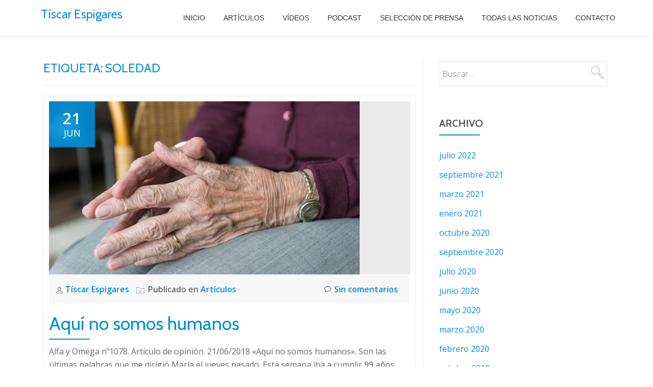

--- FILE ---
content_type: text/html; charset=UTF-8
request_url: https://tiscar.es/tag/soledad/
body_size: 8716
content:
<!DOCTYPE html>
<html lang="es" class="no-js">
<head>
<meta charset="UTF-8">
<meta name="viewport" content="width=device-width, initial-scale=1">
<link rel="profile" href="https://gmpg.org/xfn/11">
<link rel="pingback" href="https://tiscar.es/xmlrpc.php">
<title>soledad &#8211; Tíscar Espigares</title>
<meta name='robots' content='max-image-preview:large' />
<link rel='dns-prefetch' href='//fonts.googleapis.com' />
<link rel="alternate" type="application/rss+xml" title="Tíscar Espigares &raquo; Feed" href="https://tiscar.es/feed/" />
<link rel="alternate" type="application/rss+xml" title="Tíscar Espigares &raquo; Feed de los comentarios" href="https://tiscar.es/comments/feed/" />
<link rel="alternate" type="application/rss+xml" title="Tíscar Espigares &raquo; Etiqueta soledad del feed" href="https://tiscar.es/tag/soledad/feed/" />
<style id='wp-img-auto-sizes-contain-inline-css' type='text/css'>
img:is([sizes=auto i],[sizes^="auto," i]){contain-intrinsic-size:3000px 1500px}
/*# sourceURL=wp-img-auto-sizes-contain-inline-css */
</style>
<style id='wp-emoji-styles-inline-css' type='text/css'>

	img.wp-smiley, img.emoji {
		display: inline !important;
		border: none !important;
		box-shadow: none !important;
		height: 1em !important;
		width: 1em !important;
		margin: 0 0.07em !important;
		vertical-align: -0.1em !important;
		background: none !important;
		padding: 0 !important;
	}
/*# sourceURL=wp-emoji-styles-inline-css */
</style>
<style id='wp-block-library-inline-css' type='text/css'>
:root{--wp-block-synced-color:#7a00df;--wp-block-synced-color--rgb:122,0,223;--wp-bound-block-color:var(--wp-block-synced-color);--wp-editor-canvas-background:#ddd;--wp-admin-theme-color:#007cba;--wp-admin-theme-color--rgb:0,124,186;--wp-admin-theme-color-darker-10:#006ba1;--wp-admin-theme-color-darker-10--rgb:0,107,160.5;--wp-admin-theme-color-darker-20:#005a87;--wp-admin-theme-color-darker-20--rgb:0,90,135;--wp-admin-border-width-focus:2px}@media (min-resolution:192dpi){:root{--wp-admin-border-width-focus:1.5px}}.wp-element-button{cursor:pointer}:root .has-very-light-gray-background-color{background-color:#eee}:root .has-very-dark-gray-background-color{background-color:#313131}:root .has-very-light-gray-color{color:#eee}:root .has-very-dark-gray-color{color:#313131}:root .has-vivid-green-cyan-to-vivid-cyan-blue-gradient-background{background:linear-gradient(135deg,#00d084,#0693e3)}:root .has-purple-crush-gradient-background{background:linear-gradient(135deg,#34e2e4,#4721fb 50%,#ab1dfe)}:root .has-hazy-dawn-gradient-background{background:linear-gradient(135deg,#faaca8,#dad0ec)}:root .has-subdued-olive-gradient-background{background:linear-gradient(135deg,#fafae1,#67a671)}:root .has-atomic-cream-gradient-background{background:linear-gradient(135deg,#fdd79a,#004a59)}:root .has-nightshade-gradient-background{background:linear-gradient(135deg,#330968,#31cdcf)}:root .has-midnight-gradient-background{background:linear-gradient(135deg,#020381,#2874fc)}:root{--wp--preset--font-size--normal:16px;--wp--preset--font-size--huge:42px}.has-regular-font-size{font-size:1em}.has-larger-font-size{font-size:2.625em}.has-normal-font-size{font-size:var(--wp--preset--font-size--normal)}.has-huge-font-size{font-size:var(--wp--preset--font-size--huge)}.has-text-align-center{text-align:center}.has-text-align-left{text-align:left}.has-text-align-right{text-align:right}.has-fit-text{white-space:nowrap!important}#end-resizable-editor-section{display:none}.aligncenter{clear:both}.items-justified-left{justify-content:flex-start}.items-justified-center{justify-content:center}.items-justified-right{justify-content:flex-end}.items-justified-space-between{justify-content:space-between}.screen-reader-text{border:0;clip-path:inset(50%);height:1px;margin:-1px;overflow:hidden;padding:0;position:absolute;width:1px;word-wrap:normal!important}.screen-reader-text:focus{background-color:#ddd;clip-path:none;color:#444;display:block;font-size:1em;height:auto;left:5px;line-height:normal;padding:15px 23px 14px;text-decoration:none;top:5px;width:auto;z-index:100000}html :where(.has-border-color){border-style:solid}html :where([style*=border-top-color]){border-top-style:solid}html :where([style*=border-right-color]){border-right-style:solid}html :where([style*=border-bottom-color]){border-bottom-style:solid}html :where([style*=border-left-color]){border-left-style:solid}html :where([style*=border-width]){border-style:solid}html :where([style*=border-top-width]){border-top-style:solid}html :where([style*=border-right-width]){border-right-style:solid}html :where([style*=border-bottom-width]){border-bottom-style:solid}html :where([style*=border-left-width]){border-left-style:solid}html :where(img[class*=wp-image-]){height:auto;max-width:100%}:where(figure){margin:0 0 1em}html :where(.is-position-sticky){--wp-admin--admin-bar--position-offset:var(--wp-admin--admin-bar--height,0px)}@media screen and (max-width:600px){html :where(.is-position-sticky){--wp-admin--admin-bar--position-offset:0px}}

/*# sourceURL=wp-block-library-inline-css */
</style><style id='global-styles-inline-css' type='text/css'>
:root{--wp--preset--aspect-ratio--square: 1;--wp--preset--aspect-ratio--4-3: 4/3;--wp--preset--aspect-ratio--3-4: 3/4;--wp--preset--aspect-ratio--3-2: 3/2;--wp--preset--aspect-ratio--2-3: 2/3;--wp--preset--aspect-ratio--16-9: 16/9;--wp--preset--aspect-ratio--9-16: 9/16;--wp--preset--color--black: #000000;--wp--preset--color--cyan-bluish-gray: #abb8c3;--wp--preset--color--white: #ffffff;--wp--preset--color--pale-pink: #f78da7;--wp--preset--color--vivid-red: #cf2e2e;--wp--preset--color--luminous-vivid-orange: #ff6900;--wp--preset--color--luminous-vivid-amber: #fcb900;--wp--preset--color--light-green-cyan: #7bdcb5;--wp--preset--color--vivid-green-cyan: #00d084;--wp--preset--color--pale-cyan-blue: #8ed1fc;--wp--preset--color--vivid-cyan-blue: #0693e3;--wp--preset--color--vivid-purple: #9b51e0;--wp--preset--gradient--vivid-cyan-blue-to-vivid-purple: linear-gradient(135deg,rgb(6,147,227) 0%,rgb(155,81,224) 100%);--wp--preset--gradient--light-green-cyan-to-vivid-green-cyan: linear-gradient(135deg,rgb(122,220,180) 0%,rgb(0,208,130) 100%);--wp--preset--gradient--luminous-vivid-amber-to-luminous-vivid-orange: linear-gradient(135deg,rgb(252,185,0) 0%,rgb(255,105,0) 100%);--wp--preset--gradient--luminous-vivid-orange-to-vivid-red: linear-gradient(135deg,rgb(255,105,0) 0%,rgb(207,46,46) 100%);--wp--preset--gradient--very-light-gray-to-cyan-bluish-gray: linear-gradient(135deg,rgb(238,238,238) 0%,rgb(169,184,195) 100%);--wp--preset--gradient--cool-to-warm-spectrum: linear-gradient(135deg,rgb(74,234,220) 0%,rgb(151,120,209) 20%,rgb(207,42,186) 40%,rgb(238,44,130) 60%,rgb(251,105,98) 80%,rgb(254,248,76) 100%);--wp--preset--gradient--blush-light-purple: linear-gradient(135deg,rgb(255,206,236) 0%,rgb(152,150,240) 100%);--wp--preset--gradient--blush-bordeaux: linear-gradient(135deg,rgb(254,205,165) 0%,rgb(254,45,45) 50%,rgb(107,0,62) 100%);--wp--preset--gradient--luminous-dusk: linear-gradient(135deg,rgb(255,203,112) 0%,rgb(199,81,192) 50%,rgb(65,88,208) 100%);--wp--preset--gradient--pale-ocean: linear-gradient(135deg,rgb(255,245,203) 0%,rgb(182,227,212) 50%,rgb(51,167,181) 100%);--wp--preset--gradient--electric-grass: linear-gradient(135deg,rgb(202,248,128) 0%,rgb(113,206,126) 100%);--wp--preset--gradient--midnight: linear-gradient(135deg,rgb(2,3,129) 0%,rgb(40,116,252) 100%);--wp--preset--font-size--small: 13px;--wp--preset--font-size--medium: 20px;--wp--preset--font-size--large: 36px;--wp--preset--font-size--x-large: 42px;--wp--preset--spacing--20: 0.44rem;--wp--preset--spacing--30: 0.67rem;--wp--preset--spacing--40: 1rem;--wp--preset--spacing--50: 1.5rem;--wp--preset--spacing--60: 2.25rem;--wp--preset--spacing--70: 3.38rem;--wp--preset--spacing--80: 5.06rem;--wp--preset--shadow--natural: 6px 6px 9px rgba(0, 0, 0, 0.2);--wp--preset--shadow--deep: 12px 12px 50px rgba(0, 0, 0, 0.4);--wp--preset--shadow--sharp: 6px 6px 0px rgba(0, 0, 0, 0.2);--wp--preset--shadow--outlined: 6px 6px 0px -3px rgb(255, 255, 255), 6px 6px rgb(0, 0, 0);--wp--preset--shadow--crisp: 6px 6px 0px rgb(0, 0, 0);}:where(.is-layout-flex){gap: 0.5em;}:where(.is-layout-grid){gap: 0.5em;}body .is-layout-flex{display: flex;}.is-layout-flex{flex-wrap: wrap;align-items: center;}.is-layout-flex > :is(*, div){margin: 0;}body .is-layout-grid{display: grid;}.is-layout-grid > :is(*, div){margin: 0;}:where(.wp-block-columns.is-layout-flex){gap: 2em;}:where(.wp-block-columns.is-layout-grid){gap: 2em;}:where(.wp-block-post-template.is-layout-flex){gap: 1.25em;}:where(.wp-block-post-template.is-layout-grid){gap: 1.25em;}.has-black-color{color: var(--wp--preset--color--black) !important;}.has-cyan-bluish-gray-color{color: var(--wp--preset--color--cyan-bluish-gray) !important;}.has-white-color{color: var(--wp--preset--color--white) !important;}.has-pale-pink-color{color: var(--wp--preset--color--pale-pink) !important;}.has-vivid-red-color{color: var(--wp--preset--color--vivid-red) !important;}.has-luminous-vivid-orange-color{color: var(--wp--preset--color--luminous-vivid-orange) !important;}.has-luminous-vivid-amber-color{color: var(--wp--preset--color--luminous-vivid-amber) !important;}.has-light-green-cyan-color{color: var(--wp--preset--color--light-green-cyan) !important;}.has-vivid-green-cyan-color{color: var(--wp--preset--color--vivid-green-cyan) !important;}.has-pale-cyan-blue-color{color: var(--wp--preset--color--pale-cyan-blue) !important;}.has-vivid-cyan-blue-color{color: var(--wp--preset--color--vivid-cyan-blue) !important;}.has-vivid-purple-color{color: var(--wp--preset--color--vivid-purple) !important;}.has-black-background-color{background-color: var(--wp--preset--color--black) !important;}.has-cyan-bluish-gray-background-color{background-color: var(--wp--preset--color--cyan-bluish-gray) !important;}.has-white-background-color{background-color: var(--wp--preset--color--white) !important;}.has-pale-pink-background-color{background-color: var(--wp--preset--color--pale-pink) !important;}.has-vivid-red-background-color{background-color: var(--wp--preset--color--vivid-red) !important;}.has-luminous-vivid-orange-background-color{background-color: var(--wp--preset--color--luminous-vivid-orange) !important;}.has-luminous-vivid-amber-background-color{background-color: var(--wp--preset--color--luminous-vivid-amber) !important;}.has-light-green-cyan-background-color{background-color: var(--wp--preset--color--light-green-cyan) !important;}.has-vivid-green-cyan-background-color{background-color: var(--wp--preset--color--vivid-green-cyan) !important;}.has-pale-cyan-blue-background-color{background-color: var(--wp--preset--color--pale-cyan-blue) !important;}.has-vivid-cyan-blue-background-color{background-color: var(--wp--preset--color--vivid-cyan-blue) !important;}.has-vivid-purple-background-color{background-color: var(--wp--preset--color--vivid-purple) !important;}.has-black-border-color{border-color: var(--wp--preset--color--black) !important;}.has-cyan-bluish-gray-border-color{border-color: var(--wp--preset--color--cyan-bluish-gray) !important;}.has-white-border-color{border-color: var(--wp--preset--color--white) !important;}.has-pale-pink-border-color{border-color: var(--wp--preset--color--pale-pink) !important;}.has-vivid-red-border-color{border-color: var(--wp--preset--color--vivid-red) !important;}.has-luminous-vivid-orange-border-color{border-color: var(--wp--preset--color--luminous-vivid-orange) !important;}.has-luminous-vivid-amber-border-color{border-color: var(--wp--preset--color--luminous-vivid-amber) !important;}.has-light-green-cyan-border-color{border-color: var(--wp--preset--color--light-green-cyan) !important;}.has-vivid-green-cyan-border-color{border-color: var(--wp--preset--color--vivid-green-cyan) !important;}.has-pale-cyan-blue-border-color{border-color: var(--wp--preset--color--pale-cyan-blue) !important;}.has-vivid-cyan-blue-border-color{border-color: var(--wp--preset--color--vivid-cyan-blue) !important;}.has-vivid-purple-border-color{border-color: var(--wp--preset--color--vivid-purple) !important;}.has-vivid-cyan-blue-to-vivid-purple-gradient-background{background: var(--wp--preset--gradient--vivid-cyan-blue-to-vivid-purple) !important;}.has-light-green-cyan-to-vivid-green-cyan-gradient-background{background: var(--wp--preset--gradient--light-green-cyan-to-vivid-green-cyan) !important;}.has-luminous-vivid-amber-to-luminous-vivid-orange-gradient-background{background: var(--wp--preset--gradient--luminous-vivid-amber-to-luminous-vivid-orange) !important;}.has-luminous-vivid-orange-to-vivid-red-gradient-background{background: var(--wp--preset--gradient--luminous-vivid-orange-to-vivid-red) !important;}.has-very-light-gray-to-cyan-bluish-gray-gradient-background{background: var(--wp--preset--gradient--very-light-gray-to-cyan-bluish-gray) !important;}.has-cool-to-warm-spectrum-gradient-background{background: var(--wp--preset--gradient--cool-to-warm-spectrum) !important;}.has-blush-light-purple-gradient-background{background: var(--wp--preset--gradient--blush-light-purple) !important;}.has-blush-bordeaux-gradient-background{background: var(--wp--preset--gradient--blush-bordeaux) !important;}.has-luminous-dusk-gradient-background{background: var(--wp--preset--gradient--luminous-dusk) !important;}.has-pale-ocean-gradient-background{background: var(--wp--preset--gradient--pale-ocean) !important;}.has-electric-grass-gradient-background{background: var(--wp--preset--gradient--electric-grass) !important;}.has-midnight-gradient-background{background: var(--wp--preset--gradient--midnight) !important;}.has-small-font-size{font-size: var(--wp--preset--font-size--small) !important;}.has-medium-font-size{font-size: var(--wp--preset--font-size--medium) !important;}.has-large-font-size{font-size: var(--wp--preset--font-size--large) !important;}.has-x-large-font-size{font-size: var(--wp--preset--font-size--x-large) !important;}
/*# sourceURL=global-styles-inline-css */
</style>

<style id='classic-theme-styles-inline-css' type='text/css'>
/*! This file is auto-generated */
.wp-block-button__link{color:#fff;background-color:#32373c;border-radius:9999px;box-shadow:none;text-decoration:none;padding:calc(.667em + 2px) calc(1.333em + 2px);font-size:1.125em}.wp-block-file__button{background:#32373c;color:#fff;text-decoration:none}
/*# sourceURL=/wp-includes/css/classic-themes.min.css */
</style>
<link rel='stylesheet' id='parallax-one-fonts-css' href='//fonts.googleapis.com/css?family=Cabin%3A400%2C600%7COpen+Sans%3A400%2C300%2C600&#038;subset=latin%2Clatin-ext' type='text/css' media='all' />
<link rel='stylesheet' id='parallax-one-bootstrap-style-css' href='//tiscar.es/wp-content/themes/Parallax-One/css/bootstrap.min.css?ver=3.3.1' type='text/css' media='all' />
<link rel='stylesheet' id='parallax-one-font-awesome-css' href='//tiscar.es/wp-content/themes/Parallax-One/css/font-awesome.min.css?ver=016397c4006a0c0db8d136398c8d9463' type='text/css' media='all' />
<link rel='stylesheet' id='parallax-one-style-css' href='//tiscar.es/wp-content/themes/Parallax-One/style.css?ver=1.0.0' type='text/css' media='all' />
<script type="text/javascript" src="//tiscar.es/wp-includes/js/jquery/jquery.min.js?ver=3.7.1" id="jquery-core-js"></script>
<script type="text/javascript" src="//tiscar.es/wp-includes/js/jquery/jquery-migrate.min.js?ver=3.4.1" id="jquery-migrate-js"></script>
<script type="text/javascript" id="pirate-forms-custom-spam-js-extra">
/* <![CDATA[ */
var pf = {"spam":{"label":"\u00a1Soy un humano!","value":"d6e748e493"}};
//# sourceURL=pirate-forms-custom-spam-js-extra
/* ]]> */
</script>
<script type="text/javascript" src="//tiscar.es/wp-content/plugins/pirate-forms/public/js/custom-spam.js?ver=016397c4006a0c0db8d136398c8d9463" id="pirate-forms-custom-spam-js"></script>
<link rel="https://api.w.org/" href="https://tiscar.es/wp-json/" /><link rel="alternate" title="JSON" type="application/json" href="https://tiscar.es/wp-json/wp/v2/tags/30" /><link rel="EditURI" type="application/rsd+xml" title="RSD" href="https://tiscar.es/xmlrpc.php?rsd" />


<script type='text/javascript'>
function addLink() {
    var body_element = document.getElementsByTagName('body')[0];
    var selection;
    selection = window.getSelection();
    var pagelink = "<br /><br /> No olvide citar que este artículo ha sido publicado originalmente en la web personal de T&iacute;scar Espigares:<br>  <a href='"+document.location.href+"'>"+document.location.href+"</a>"; //Cambia en esta línea lo que quieras
    var copy_text = selection + pagelink;
    var new_div = document.createElement('div');
	new_div.style.left='-99999px';
	new_div.style.position='absolute';

    body_element.appendChild(new_div );
    new_div.innerHTML = copy_text ;
    selection.selectAllChildren(new_div );
    window.setTimeout(function() {
        body_element.removeChild(new_div );
    },0);
}

document.oncopy = addLink;
</script>

<!--[if lt IE 9]>
<script src="//tiscar.es/wp-content/themes/Parallax-One/js/html5shiv.min.js"></script>
<![endif]-->
<link rel="icon" href="https://tiscar.es/wp-content/uploads/2020/10/cropped-Tiscar-32x32.jpg" sizes="32x32" />
<link rel="icon" href="https://tiscar.es/wp-content/uploads/2020/10/cropped-Tiscar-192x192.jpg" sizes="192x192" />
<link rel="apple-touch-icon" href="https://tiscar.es/wp-content/uploads/2020/10/cropped-Tiscar-180x180.jpg" />
<meta name="msapplication-TileImage" content="https://tiscar.es/wp-content/uploads/2020/10/cropped-Tiscar-270x270.jpg" />
</head>

<body data-rsssl=1 itemscope itemtype="http://schema.org/WebPage" class="archive tag tag-soledad tag-30 wp-theme-Parallax-One group-blog" dir="ltr"><div id="mobilebgfix">
	<div class="mobile-bg-fix-img-wrap">
	<div class="mobile-bg-fix-img"></div>
	</div>
	<div class="mobile-bg-fix-whole-site">

	<a class="skip-link screen-reader-text" href="#content">Skip to content</a>
		<header itemscope itemtype="http://schema.org/WPHeader" id="masthead" role="banner" data-stellar-background-ratio="0.5" class="header header-style-one site-header">
			<!-- COLOR OVER IMAGE -->
		<div class="overlay-layer-nav sticky-navigation-open">
			<!-- STICKY NAVIGATION -->
			<div class="navbar navbar-inverse bs-docs-nav navbar-fixed-top sticky-navigation appear-on-scroll">
				<!-- CONTAINER -->
				<div class="container">

					<div class="navbar-header">

						<!-- LOGO -->

						<button title='Toggle Menu' aria-controls='menu-main-menu' aria-expanded='false' type="button" class="navbar-toggle menu-toggle" id="menu-toggle" data-toggle="collapse" data-target="#menu-primary">
							<span class="screen-reader-text">Toggle navigation</span>
							<span class="icon-bar"></span>
							<span class="icon-bar"></span>
							<span class="icon-bar"></span>
						</button>

						<div class="header-logo-wrap text-header"><h1 itemprop="headline" id="site-title" class="site-title"><a href="https://tiscar.es/" title="Tíscar Espigares" rel="home">Tíscar Espigares</a></h1><p itemprop="description" id="site-description" class="site-description"></p></div>
					</div>

					<!-- MENU -->
					<div itemscope itemtype="http://schema.org/SiteNavigationElement" aria-label="Primary Menu" id="menu-primary" class="navbar-collapse collapse">
						<!-- LOGO ON STICKY NAV BAR -->
						<div id="site-header-menu" class="site-header-menu">
							<nav id="site-navigation" class="main-navigation" role="navigation">
							<div class="menu-menu-principal-container"><ul id="menu-menu-principal" class="primary-menu small-text"><li id="menu-item-47" class="menu-item menu-item-type-custom menu-item-object-custom menu-item-home menu-item-47"><a href="https://tiscar.es">Inicio</a></li>
<li id="menu-item-101" class="menu-item menu-item-type-taxonomy menu-item-object-category menu-item-101"><a href="https://tiscar.es/category/articulos/">Artículos</a></li>
<li id="menu-item-78" class="menu-item menu-item-type-taxonomy menu-item-object-category menu-item-78"><a href="https://tiscar.es/category/videos/">Vídeos</a></li>
<li id="menu-item-174" class="menu-item menu-item-type-taxonomy menu-item-object-category menu-item-174"><a href="https://tiscar.es/category/audios/">Podcast</a></li>
<li id="menu-item-219" class="menu-item menu-item-type-taxonomy menu-item-object-category menu-item-219"><a href="https://tiscar.es/category/prensa/">Selección de prensa</a></li>
<li id="menu-item-67" class="menu-item menu-item-type-post_type menu-item-object-page menu-item-67"><a href="https://tiscar.es/blog/">Todas las noticias</a></li>
<li id="menu-item-48" class="menu-item menu-item-type-post_type menu-item-object-page menu-item-48"><a href="https://tiscar.es/contacto/">Contacto</a></li>
</ul></div>							</nav>
						</div>
					</div>


				</div>
				<!-- /END CONTAINER -->
			</div>
			<!-- /END STICKY NAVIGATION -->

	</div>
	<!-- /END COLOR OVER IMAGE -->
	</header>
<!-- /END HOME / HEADER  -->

<div role="main" id="content" class="content-warp">
		<div class="container">

		<div id="primary" class="content-area col-md-8 post-list">
			<main  itemscope itemtype="http://schema.org/Blog"  id="main" class="site-main" role="main"><header class="page-header"><h2 class="page-title">Etiqueta: <span>soledad</span></h2></header>
<article id="post-122" class="border-bottom-hover post-122 post type-post status-publish format-standard has-post-thumbnail hentry category-articulos tag-ancianos tag-soledad">
	<header class="entry-header">

			<div class="post-img-wrap">
			 	<a href="https://tiscar.es/aqui-no-somos-humanos/" title="Aquí no somos humanos" >

															 		<picture>
							<source media="(max-width: 600px)" srcset="https://tiscar.es/wp-content/uploads/2018/09/Screen-Shot-2018-09-23-at-09.49.22-500x233.png">
							<img src="https://tiscar.es/wp-content/uploads/2018/09/Screen-Shot-2018-09-23-at-09.49.22-609x340.png" alt="Aquí no somos humanos">
						</picture>
					
				</a>
				<div class="post-date">
					<span class="post-date-day">21</span>
					<span class="post-date-month">Jun</span>
				</div>
			</div>
			
			<div class="entry-meta list-post-entry-meta">
				<span class="post-author">
					<i class="icon-man-people-streamline-user"></i><a href="https://tiscar.es/author/tiscaresp/" title="Entradas de Tíscar Espigares" rel="author">Tíscar Espigares</a>				</span>
				<span class="posted-in">
					<i class="icon-basic-elaboration-folder-check"></i>Publicado en  
					<a href="https://tiscar.es/category/articulos/" rel="category tag">Artículos</a>				</span>
				<a href="https://tiscar.es/aqui-no-somos-humanos/#respond" class="post-comments">
					<i class="icon-comment-alt"></i>Sin comentarios				</a>
			</div><!-- .entry-meta -->

		<h1 class="entry-title"><a href="https://tiscar.es/aqui-no-somos-humanos/" rel="bookmark">Aquí no somos humanos</a></h1>		<div class="colored-line-left"></div>
		<div class="clearfix"></div>

	</header><!-- .entry-header -->
	<div class="entry-content">
		<p>Alfa y Omega nº1078. Artículo de opinión. 21/06/2018 «Aquí no somos humanos». Son las últimas palabras que me dirigió María el jueves pasado. Esta semana iba a cumplir 99 años. Nació en un pueblecito del norte de España. No tuvo una vida fácil..</p>

			</div><!-- .entry-content -->

</article><!-- #post-## -->

<article id="post-135" class="border-bottom-hover post-135 post type-post status-publish format-standard has-post-thumbnail hentry category-articulos tag-misericordia tag-papa-francisco tag-soledad">
	<header class="entry-header">

			<div class="post-img-wrap">
			 	<a href="https://tiscar.es/el-via-crucis-de-cada-dia/" title="El vía crucis de cada día" >

															 		<picture>
							<source media="(max-width: 600px)" srcset="https://tiscar.es/wp-content/uploads/2018/09/Via_crucis_03-2015-500x233.jpg">
							<img src="https://tiscar.es/wp-content/uploads/2018/09/Via_crucis_03-2015.jpg" alt="El vía crucis de cada día">
						</picture>
					
				</a>
				<div class="post-date">
					<span class="post-date-day">27</span>
					<span class="post-date-month">Mar</span>
				</div>
			</div>
			
			<div class="entry-meta list-post-entry-meta">
				<span class="post-author">
					<i class="icon-man-people-streamline-user"></i><a href="https://tiscar.es/author/tiscaresp/" title="Entradas de Tíscar Espigares" rel="author">Tíscar Espigares</a>				</span>
				<span class="posted-in">
					<i class="icon-basic-elaboration-folder-check"></i>Publicado en  
					<a href="https://tiscar.es/category/articulos/" rel="category tag">Artículos</a>				</span>
				<a href="https://tiscar.es/el-via-crucis-de-cada-dia/#respond" class="post-comments">
					<i class="icon-comment-alt"></i>Sin comentarios				</a>
			</div><!-- .entry-meta -->

		<h1 class="entry-title"><a href="https://tiscar.es/el-via-crucis-de-cada-dia/" rel="bookmark">El vía crucis de cada día</a></h1>		<div class="colored-line-left"></div>
		<div class="clearfix"></div>

	</header><!-- .entry-header -->
	<div class="entry-content">
		<p>Revista Vida Nueva nº 2.935. 27/03/2015 &nbsp; &nbsp; &nbsp; &nbsp; I Estación. Julia tiene 75 años. Vive en una habitación alquilada de un viejo edificio del centro de Madrid que apenas consigue pagar con los 375 euros que cobra de su pensión no contributiva. A mediodía suele ir a un comedor social, aunque algunos día [&hellip;]</p>

			</div><!-- .entry-content -->

</article><!-- #post-## -->

			</main><!-- #main -->
		</div><!-- #primary -->

		<div itemscope itemtype="http://schema.org/WPSideBar" role="complementary" aria-label="Main sidebar" id="sidebar-secondary" class="col-md-4 widget-area">
		<aside id="search-3" class="widget widget_search"><form role="search" method="get" class="search-form" action="https://tiscar.es/">
				<label>
					<span class="screen-reader-text">Buscar:</span>
					<input type="search" class="search-field" placeholder="Buscar &hellip;" value="" name="s" />
				</label>
				<input type="submit" class="search-submit" value="Buscar" />
			</form></aside><aside id="archives-2" class="widget widget_archive"><h2 class="widget-title">Archivo</h2><div class="colored-line-left"></div><div class="clearfix widget-title-margin"></div>
			<ul>
					<li><a href='https://tiscar.es/2022/07/'>julio 2022</a></li>
	<li><a href='https://tiscar.es/2021/09/'>septiembre 2021</a></li>
	<li><a href='https://tiscar.es/2021/03/'>marzo 2021</a></li>
	<li><a href='https://tiscar.es/2021/01/'>enero 2021</a></li>
	<li><a href='https://tiscar.es/2020/10/'>octubre 2020</a></li>
	<li><a href='https://tiscar.es/2020/09/'>septiembre 2020</a></li>
	<li><a href='https://tiscar.es/2020/07/'>julio 2020</a></li>
	<li><a href='https://tiscar.es/2020/06/'>junio 2020</a></li>
	<li><a href='https://tiscar.es/2020/05/'>mayo 2020</a></li>
	<li><a href='https://tiscar.es/2020/03/'>marzo 2020</a></li>
	<li><a href='https://tiscar.es/2020/02/'>febrero 2020</a></li>
	<li><a href='https://tiscar.es/2019/10/'>octubre 2019</a></li>
	<li><a href='https://tiscar.es/2019/09/'>septiembre 2019</a></li>
	<li><a href='https://tiscar.es/2019/06/'>junio 2019</a></li>
	<li><a href='https://tiscar.es/2019/05/'>mayo 2019</a></li>
	<li><a href='https://tiscar.es/2019/04/'>abril 2019</a></li>
	<li><a href='https://tiscar.es/2019/03/'>marzo 2019</a></li>
	<li><a href='https://tiscar.es/2019/02/'>febrero 2019</a></li>
	<li><a href='https://tiscar.es/2019/01/'>enero 2019</a></li>
	<li><a href='https://tiscar.es/2018/12/'>diciembre 2018</a></li>
	<li><a href='https://tiscar.es/2018/11/'>noviembre 2018</a></li>
	<li><a href='https://tiscar.es/2018/10/'>octubre 2018</a></li>
	<li><a href='https://tiscar.es/2018/09/'>septiembre 2018</a></li>
	<li><a href='https://tiscar.es/2018/06/'>junio 2018</a></li>
	<li><a href='https://tiscar.es/2018/05/'>mayo 2018</a></li>
	<li><a href='https://tiscar.es/2018/04/'>abril 2018</a></li>
	<li><a href='https://tiscar.es/2018/03/'>marzo 2018</a></li>
	<li><a href='https://tiscar.es/2018/02/'>febrero 2018</a></li>
	<li><a href='https://tiscar.es/2018/01/'>enero 2018</a></li>
	<li><a href='https://tiscar.es/2017/12/'>diciembre 2017</a></li>
	<li><a href='https://tiscar.es/2017/10/'>octubre 2017</a></li>
	<li><a href='https://tiscar.es/2017/05/'>mayo 2017</a></li>
	<li><a href='https://tiscar.es/2017/01/'>enero 2017</a></li>
	<li><a href='https://tiscar.es/2016/12/'>diciembre 2016</a></li>
	<li><a href='https://tiscar.es/2016/11/'>noviembre 2016</a></li>
	<li><a href='https://tiscar.es/2016/09/'>septiembre 2016</a></li>
	<li><a href='https://tiscar.es/2016/05/'>mayo 2016</a></li>
	<li><a href='https://tiscar.es/2016/04/'>abril 2016</a></li>
	<li><a href='https://tiscar.es/2016/03/'>marzo 2016</a></li>
	<li><a href='https://tiscar.es/2015/03/'>marzo 2015</a></li>
	<li><a href='https://tiscar.es/2014/06/'>junio 2014</a></li>
	<li><a href='https://tiscar.es/2013/12/'>diciembre 2013</a></li>
	<li><a href='https://tiscar.es/2013/10/'>octubre 2013</a></li>
	<li><a href='https://tiscar.es/2007/11/'>noviembre 2007</a></li>
	<li><a href='https://tiscar.es/2007/06/'>junio 2007</a></li>
	<li><a href='https://tiscar.es/2006/07/'>julio 2006</a></li>
	<li><a href='https://tiscar.es/1995/02/'>febrero 1995</a></li>
			</ul>

			</aside><aside id="categories-2" class="widget widget_categories"><h2 class="widget-title">Secciones</h2><div class="colored-line-left"></div><div class="clearfix widget-title-margin"></div>
			<ul>
					<li class="cat-item cat-item-10"><a href="https://tiscar.es/category/articulos/">Artículos</a>
</li>
	<li class="cat-item cat-item-18"><a href="https://tiscar.es/category/audios/">Podcast</a>
</li>
	<li class="cat-item cat-item-1"><a href="https://tiscar.es/category/publicaciones/">Publicaciones</a>
</li>
	<li class="cat-item cat-item-15"><a href="https://tiscar.es/category/santegidio/">Sant&#039;Egidio</a>
</li>
	<li class="cat-item cat-item-17"><a href="https://tiscar.es/category/prensa/">Selección de prensa</a>
</li>
	<li class="cat-item cat-item-7"><a href="https://tiscar.es/category/videos/">Vídeos</a>
</li>
			</ul>

			</aside>	</div><!-- #sidebar-secondary -->

	</div>
	</div><!-- .content-wrap -->

    <footer class="footer grey-bg">

        <div class="container">
            <div class="footer-widget-wrap">
			
				
            </div><!-- .footer-widget-wrap -->

	        <div class="footer-bottom-wrap">
				<span class="parallax_one_copyright_content">Tíscar Espigares 2019</span>	            
	        </div><!-- .footer-bottom-wrap -->


	    </div><!-- container -->

    </footer>

	<script type="speculationrules">
{"prefetch":[{"source":"document","where":{"and":[{"href_matches":"/*"},{"not":{"href_matches":["/wp-*.php","/wp-admin/*","/wp-content/uploads/*","/wp-content/*","/wp-content/plugins/*","/wp-content/themes/Parallax-One/*","/*\\?(.+)"]}},{"not":{"selector_matches":"a[rel~=\"nofollow\"]"}},{"not":{"selector_matches":".no-prefetch, .no-prefetch a"}}]},"eagerness":"conservative"}]}
</script>
<script type="text/javascript" src="//tiscar.es/wp-content/themes/Parallax-One/js/bootstrap.min.js?ver=3.3.5" id="parallax-one-bootstrap-js"></script>
<script type="text/javascript" id="parallax-one-custom-all-js-extra">
/* <![CDATA[ */
var screenReaderText = {"expand":"\u003Cspan class=\"screen-reader-text\"\u003Eexpand child menu\u003C/span\u003E","collapse":"\u003Cspan class=\"screen-reader-text\"\u003Ecollapse child menu\u003C/span\u003E"};
//# sourceURL=parallax-one-custom-all-js-extra
/* ]]> */
</script>
<script type="text/javascript" src="//tiscar.es/wp-content/themes/Parallax-One/js/custom.all.js?ver=2.0.2" id="parallax-one-custom-all-js"></script>
<script type="text/javascript" src="//tiscar.es/wp-content/themes/Parallax-One/js/skip-link-focus-fix.js?ver=1.0.0" id="parallax-one-skip-link-focus-fix-js"></script>
<script id="wp-emoji-settings" type="application/json">
{"baseUrl":"https://s.w.org/images/core/emoji/17.0.2/72x72/","ext":".png","svgUrl":"https://s.w.org/images/core/emoji/17.0.2/svg/","svgExt":".svg","source":{"concatemoji":"//tiscar.es/wp-includes/js/wp-emoji-release.min.js?ver=016397c4006a0c0db8d136398c8d9463"}}
</script>
<script type="module">
/* <![CDATA[ */
/*! This file is auto-generated */
const a=JSON.parse(document.getElementById("wp-emoji-settings").textContent),o=(window._wpemojiSettings=a,"wpEmojiSettingsSupports"),s=["flag","emoji"];function i(e){try{var t={supportTests:e,timestamp:(new Date).valueOf()};sessionStorage.setItem(o,JSON.stringify(t))}catch(e){}}function c(e,t,n){e.clearRect(0,0,e.canvas.width,e.canvas.height),e.fillText(t,0,0);t=new Uint32Array(e.getImageData(0,0,e.canvas.width,e.canvas.height).data);e.clearRect(0,0,e.canvas.width,e.canvas.height),e.fillText(n,0,0);const a=new Uint32Array(e.getImageData(0,0,e.canvas.width,e.canvas.height).data);return t.every((e,t)=>e===a[t])}function p(e,t){e.clearRect(0,0,e.canvas.width,e.canvas.height),e.fillText(t,0,0);var n=e.getImageData(16,16,1,1);for(let e=0;e<n.data.length;e++)if(0!==n.data[e])return!1;return!0}function u(e,t,n,a){switch(t){case"flag":return n(e,"\ud83c\udff3\ufe0f\u200d\u26a7\ufe0f","\ud83c\udff3\ufe0f\u200b\u26a7\ufe0f")?!1:!n(e,"\ud83c\udde8\ud83c\uddf6","\ud83c\udde8\u200b\ud83c\uddf6")&&!n(e,"\ud83c\udff4\udb40\udc67\udb40\udc62\udb40\udc65\udb40\udc6e\udb40\udc67\udb40\udc7f","\ud83c\udff4\u200b\udb40\udc67\u200b\udb40\udc62\u200b\udb40\udc65\u200b\udb40\udc6e\u200b\udb40\udc67\u200b\udb40\udc7f");case"emoji":return!a(e,"\ud83e\u1fac8")}return!1}function f(e,t,n,a){let r;const o=(r="undefined"!=typeof WorkerGlobalScope&&self instanceof WorkerGlobalScope?new OffscreenCanvas(300,150):document.createElement("canvas")).getContext("2d",{willReadFrequently:!0}),s=(o.textBaseline="top",o.font="600 32px Arial",{});return e.forEach(e=>{s[e]=t(o,e,n,a)}),s}function r(e){var t=document.createElement("script");t.src=e,t.defer=!0,document.head.appendChild(t)}a.supports={everything:!0,everythingExceptFlag:!0},new Promise(t=>{let n=function(){try{var e=JSON.parse(sessionStorage.getItem(o));if("object"==typeof e&&"number"==typeof e.timestamp&&(new Date).valueOf()<e.timestamp+604800&&"object"==typeof e.supportTests)return e.supportTests}catch(e){}return null}();if(!n){if("undefined"!=typeof Worker&&"undefined"!=typeof OffscreenCanvas&&"undefined"!=typeof URL&&URL.createObjectURL&&"undefined"!=typeof Blob)try{var e="postMessage("+f.toString()+"("+[JSON.stringify(s),u.toString(),c.toString(),p.toString()].join(",")+"));",a=new Blob([e],{type:"text/javascript"});const r=new Worker(URL.createObjectURL(a),{name:"wpTestEmojiSupports"});return void(r.onmessage=e=>{i(n=e.data),r.terminate(),t(n)})}catch(e){}i(n=f(s,u,c,p))}t(n)}).then(e=>{for(const n in e)a.supports[n]=e[n],a.supports.everything=a.supports.everything&&a.supports[n],"flag"!==n&&(a.supports.everythingExceptFlag=a.supports.everythingExceptFlag&&a.supports[n]);var t;a.supports.everythingExceptFlag=a.supports.everythingExceptFlag&&!a.supports.flag,a.supports.everything||((t=a.source||{}).concatemoji?r(t.concatemoji):t.wpemoji&&t.twemoji&&(r(t.twemoji),r(t.wpemoji)))});
//# sourceURL=https://tiscar.es/wp-includes/js/wp-emoji-loader.min.js
/* ]]> */
</script>
<style type="text/css">.overlay-layer-wrap{ background:rgba(0, 0, 0, 0.7);}</style>
</body>
</html>
